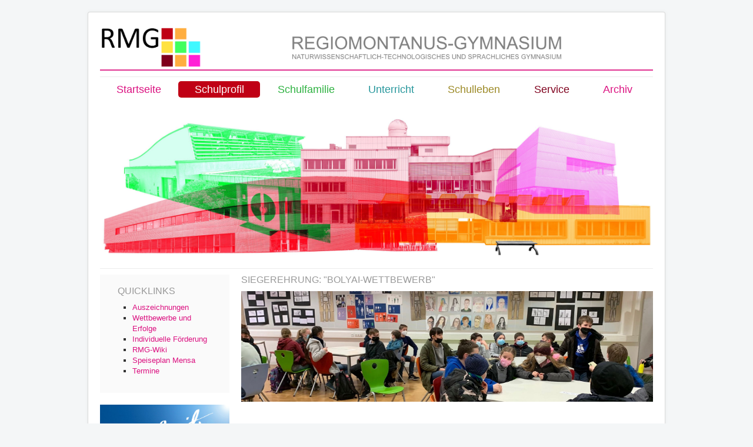

--- FILE ---
content_type: text/html; charset=utf-8
request_url: https://regiomontanus-gymnasium.de/index.php/schulprofil/mint-am-rmg/8-aktuelles/355-2022-02-24-unterricht-mathe-preisverleihung-bolyai
body_size: 7662
content:
<!DOCTYPE html>
<html lang="de-de" dir="ltr">
<head>
	<meta name="viewport" content="width=device-width, initial-scale=1.0" />
	<meta charset="utf-8" />
	<base href="https://regiomontanus-gymnasium.de/index.php/schulprofil/mint-am-rmg/8-aktuelles/355-2022-02-24-unterricht-mathe-preisverleihung-bolyai" />
	<meta name="author" content="Hölzner Carolin" />
	<meta name="description" content="Die Homepage des Regiomontanus-Gymnasiums Haßfurt" />
	<meta name="generator" content="Joomla! - Open Source Content Management" />
	<title>2022_02_24_Unterricht_Mathematik_Preisverleihung_Bolyai_2022</title>
	<link href="/templates/protostar/favicon.ico" rel="shortcut icon" type="image/vnd.microsoft.icon" />
	<link href="/plugins/system/jce/css/content.css?7a310bcf09328fd8e47b968cb59ed2ec" rel="stylesheet" />
	<link href="/media/plg_system_jcemediabox/css/jcemediabox.min.css?2c837ab2c7cadbdc35b5bd7115e9eff1" rel="stylesheet" />
	<link href="/templates/protostar/css/template.css?7a310bcf09328fd8e47b968cb59ed2ec" rel="stylesheet" />
	<link href="/templates/protostar/css/user.css?7a310bcf09328fd8e47b968cb59ed2ec" rel="stylesheet" />
	<style>

	body.site {
		background-color: #f4f6f7;
	}
	a {
		color: #db1180;
	}
	.nav-list > .active > a,
	.nav-list > .active > a:hover,
	.dropdown-menu li > a:hover,
	.dropdown-menu .active > a,
	.dropdown-menu .active > a:hover,
	.nav-pills > .active > a,
	.nav-pills > .active > a:hover,
	.btn-primary {
		background: #db1180;
	}
	</style>
	<script src="/media/jui/js/jquery.min.js?7a310bcf09328fd8e47b968cb59ed2ec"></script>
	<script src="/media/jui/js/jquery-noconflict.js?7a310bcf09328fd8e47b968cb59ed2ec"></script>
	<script src="/media/jui/js/jquery-migrate.min.js?7a310bcf09328fd8e47b968cb59ed2ec"></script>
	<script src="/media/system/js/caption.js?7a310bcf09328fd8e47b968cb59ed2ec"></script>
	<script src="/media/plg_system_jcemediabox/js/jcemediabox.min.js?2c837ab2c7cadbdc35b5bd7115e9eff1"></script>
	<script src="/media/jui/js/bootstrap.min.js?7a310bcf09328fd8e47b968cb59ed2ec"></script>
	<script src="/templates/protostar/js/template.js?7a310bcf09328fd8e47b968cb59ed2ec"></script>
	<!--[if lt IE 9]><script src="/media/jui/js/html5.js?7a310bcf09328fd8e47b968cb59ed2ec"></script><![endif]-->
	<script>
jQuery(window).on('load',  function() {
				new JCaption('img.caption');
			});jQuery(document).ready(function(){WfMediabox.init({"base":"\/","theme":"standard","width":"","height":"","lightbox":0,"shadowbox":0,"icons":1,"overlay":1,"overlay_opacity":0,"overlay_color":"","transition_speed":300,"close":2,"labels":{"close":"Close","next":"Next","previous":"Previous","cancel":"Cancel","numbers":"{{numbers}}","numbers_count":"{{current}} of {{total}}","download":"Download"},"swipe":true,"expand_on_click":true});});
	</script>

<script src="https://cdn.podlove.org/web-player/5.x/embed.js"></script>
</head>
<body class="site com_content view-article no-layout no-task itemid-280">
	<!-- Body -->
	<div class="body" id="top">
		<div class="container">
			<!-- Header -->
			<header class="header" role="banner">
				<div class="header-inner clearfix">
					<a class="brand pull-left" href="/">
						<img src="https://regiomontanus-gymnasium.de/images/Homepage_Header_07_05_2021.png" alt="RMG-Homepage" />											</a>
					<div class="header-search pull-right">
						
					</div>
				</div>
			</header>
							<nav class="navigation" role="navigation">
					<div class="navbar pull-left">
						<a class="btn btn-navbar collapsed" data-toggle="collapse" data-target=".nav-collapse">
							<span class="element-invisible">Navigation an/aus</span>
							<span class="icon-bar"></span>
							<span class="icon-bar"></span>
							<span class="icon-bar"></span>
						</a>
					</div>
					<div class="nav-collapse">
						<ul class="nav menu nav-pills mod-list" id="nav">
<li class="item-101 default"><a href="/index.php" >Startseite</a></li><li class="item-102 active deeper parent"><a href="#" >Schulprofil</a><ul class="nav-child unstyled small"><li class="item-106"><a href="/index.php/schulprofil/ausbildungsrichtungen" >Ausbildungsrichtungen</a></li><li class="item-263"><a href="/index.php/schulprofil/auszeichnungen" >Auszeichnungen</a></li><li class="item-284"><a href="/index.php/schulprofil/digitale-schule-der-zukunft" >Digitale Schule der Zukunft</a></li><li class="item-278"><a href="/index.php/schulprofil/ipad-pilotprojekt" >iPad Pilotprojekt</a></li><li class="item-285"><a href="/index.php/schulprofil/wirkstatt-nachhaltigkeit" >Wirkstatt Nachhaltigkeit</a></li><li class="item-300"><a href="/index.php/schulprofil/kreativzentrum" >Kreativzentrum</a></li><li class="item-280 current active"><a href="/index.php/schulprofil/mint-am-rmg" >MINT-EC-Schule</a></li><li class="item-281"><a href="/index.php/schulprofil/schule-fuer-europa" >Schule für Europa</a></li><li class="item-262"><a href="/index.php/schulprofil/erasmus" >Erasmus+-Schule</a></li><li class="item-210"><a href="/index.php/schulprofil/einfuehrungsklasse" >Einführungsklasse</a></li><li class="item-107"><a href="/index.php/schulprofil/gebundene-ganztagsklasse" >Gebundener Ganztag</a></li><li class="item-108"><a href="/index.php/schulprofil/offene-ganztagsbetreuung" >Offener Ganztag</a></li><li class="item-161"><a href="/index.php/schulprofil/individuelle-foerderung" >Individuelle Förderung</a></li><li class="item-293 deeper parent"><a href="#" >RMG+</a><ul class="nav-child unstyled small"><li class="item-274"><a href="/index.php/schulprofil/rmg-uebersicht/rmg" >RMG+ 5</a></li><li class="item-289"><a href="/index.php/schulprofil/rmg-uebersicht/rmg-6" >RMG+ 6</a></li><li class="item-299"><a href="/index.php/schulprofil/rmg-uebersicht/rmg-7" >RMG+ 7</a></li></ul></li><li class="item-112"><a href="/index.php/schulprofil/lehrerraumkonzept" >Lehrerraumkonzept</a></li><li class="item-105"><a href="/images/schulprofil/Schulverfassung/Schulverfassung_RMG.pdf" >Schulverfassung</a></li></ul></li><li class="item-114 deeper parent"><a href="#" >Schulfamilie</a><ul class="nav-child unstyled small"><li class="item-103"><a href="/index.php/schulfamilie/grusswort" >Grußwort</a></li><li class="item-115"><a href="/index.php/schulfamilie/schulleitung-und-verwaltung" >Schulleitung</a></li><li class="item-279"><a href="/index.php/schulfamilie/sekretariat" >Sekretariat</a></li><li class="item-116"><a href="/index.php/schulfamilie/lehrer" >Lehrkräfte</a></li><li class="item-123"><a href="/index.php/schulfamilie/oberstufenkoordinatoren" >Oberstufenkoordination</a></li><li class="item-260"><a href="/index.php/schulfamilie/beratung-am-rmg" >Beratungsteam</a></li><li class="item-117"><a href="/index.php/schulfamilie/elternbeirat" >Elternbeirat</a></li><li class="item-118"><a href="/index.php/schulfamilie/herrenhofbund" >Förderverein </a></li><li class="item-104"><a href="/index.php/schulfamilie/regiomontanus" >Regiomontanus</a></li></ul></li><li class="item-124 deeper parent"><a href="#" >Unterricht</a><ul class="nav-child unstyled small"><li class="item-294 deeper parent"><a href="/index.php/unterricht/mint" >MINT</a><ul class="nav-child unstyled small"><li class="item-162"><a href="/index.php/unterricht/mint/biologie" >Biologie</a></li><li class="item-163"><a href="/index.php/unterricht/mint/chemie" >Chemie</a></li><li class="item-171"><a href="/index.php/unterricht/mint/informatik" >Informatik</a></li><li class="item-174"><a href="/index.php/unterricht/mint/mathematik" >Mathematik</a></li><li class="item-176"><a href="/index.php/unterricht/mint/natur-und-technik" >Natur und Technik</a></li><li class="item-177"><a href="/index.php/unterricht/mint/physik" >Physik</a></li></ul></li><li class="item-295 deeper parent"><a href="/index.php/unterricht/sprachen" >Sprachen</a><ul class="nav-child unstyled small"><li class="item-164"><a href="/index.php/unterricht/sprachen/deutsch" >Deutsch</a></li><li class="item-166"><a href="/index.php/unterricht/sprachen/englisch" >Englisch</a></li><li class="item-168"><a href="/index.php/unterricht/sprachen/franzoesisch" >Französisch</a></li><li class="item-173"><a href="/index.php/unterricht/sprachen/latein" >Latein</a></li><li class="item-181"><a href="/index.php/unterricht/sprachen/spanisch" >Spanisch</a></li></ul></li><li class="item-296 deeper parent"><a href="/index.php/unterricht/gesellschaftswissenschaften" >Gesellschaftswissenschaften</a><ul class="nav-child unstyled small"><li class="item-167"><a href="/index.php/unterricht/gesellschaftswissenschaften/ethik" >Ethik</a></li><li class="item-178"><a href="/index.php/unterricht/gesellschaftswissenschaften/religion" >Religionslehre</a></li><li class="item-169"><a href="/index.php/unterricht/gesellschaftswissenschaften/geographie" >Geografie</a></li><li class="item-170"><a href="/index.php/unterricht/gesellschaftswissenschaften/geschichte" >Geschichte</a></li><li class="item-180"><a href="/index.php/unterricht/gesellschaftswissenschaften/politik-und-gesellschaft" >Politik und Gesellschaft</a></li><li class="item-183"><a href="/index.php/unterricht/gesellschaftswissenschaften/wirtschaft-und-recht" >Wirtschaft und Recht</a></li></ul></li><li class="item-172"><a href="/index.php/unterricht/kunst" >Kunst</a></li><li class="item-175"><a href="/index.php/unterricht/musik" >Musik</a></li><li class="item-182"><a href="/index.php/unterricht/sport" >Sport</a></li></ul></li><li class="item-125 deeper parent"><a href="#" >Schulleben</a><ul class="nav-child unstyled small"><li class="item-302 deeper parent"><a href="/index.php/schulleben/schuljubilaeum-100" >100 Jahre RMG</a><ul class="nav-child unstyled small"><li class="item-308"><a href="/index.php/schulleben/schuljubilaeum-100/40-jahre-bigband" >40 Jahre Bigband</a></li><li class="item-304"><a href="/index.php/schulleben/schuljubilaeum-100/100-jahre-kunst" >100 Jahre Kunst</a></li><li class="item-306"><a href="/index.php/schulleben/schuljubilaeum-100/festakt" >Festakt und Schulfest</a></li><li class="item-310"><a href="/index.php/schulleben/schuljubilaeum-100/jubilaeumsausstellung" >Jubiläumsausstellung</a></li><li class="item-309"><a href="/index.php/schulleben/schuljubilaeum-100/podcast-schulzeit" >Podcast &quot;Schulzeit&quot;</a></li><li class="item-307"><a href="/images/100_Jahre_RMG/Schoolhouse_Rockfestival_Programm.pdf" >Schoolhouse-Rockfestival</a></li></ul></li><li class="item-109"><a href="/index.php/schulleben/schueleraustausch-auslandsaufenthalt" >Schüleraustausch</a></li><li class="item-298 deeper parent"><a href="/index.php/schulleben/schuelerpartizipation" >Schülerpartizipation</a><ul class="nav-child unstyled small"><li class="item-283"><a href="/index.php/schulleben/schuelerpartizipation/schulmentoren" >Regiomentoren</a></li><li class="item-138"><a href="/index.php/schulleben/schuelerpartizipation/schuelerlotsen" >Schülerlotsen</a></li><li class="item-141"><a href="/index.php/schulleben/schuelerpartizipation/schulsanitaeter" >Schulsanitäter</a></li><li class="item-142"><a href="/index.php/schulleben/schuelerpartizipation/s-crew" >S-Crew</a></li><li class="item-119"><a href="/index.php/schulleben/schuelerpartizipation/smv" >SMV</a></li><li class="item-144"><a href="/index.php/schulleben/schuelerpartizipation/streitschlichter" >Streitschlichter</a></li><li class="item-146"><a href="/index.php/schulleben/schuelerpartizipation/tutoren" >Tutoren</a></li></ul></li><li class="item-297 deeper parent"><a href="/index.php/schulleben/wahlfaecher" >Wahlfächer</a><ul class="nav-child unstyled small"><li class="item-136"><a href="/index.php/schulleben/wahlfaecher/big-band" >Bigband</a></li><li class="item-135"><a href="/index.php/schulleben/wahlfaecher/jugend-forscht" >Jugend forscht</a></li><li class="item-266"><a href="/index.php/schulleben/wahlfaecher/junior-bigband" >Junior Bigband</a></li><li class="item-212"><a href="/index.php/schulleben/wahlfaecher/kreatives-schreiben" >Kreatives Schreiben</a></li><li class="item-264"><a href="/index.php/schulleben/wahlfaecher/mittel-und-oberstufenchor" >Mittel- und Oberstufenchor</a></li><li class="item-215"><a href="/index.php/schulleben/wahlfaecher/mountainbike" >Mountainbike</a></li><li class="item-258"><a href="/index.php/schulleben/wahlfaecher/musicalchor-junge-stimmen" >Musicalchor Junge Stimmen</a></li><li class="item-137"><a href="/index.php/schulleben/wahlfaecher/robotik" >Robotik</a></li><li class="item-214"><a href="/index.php/schulleben/wahlfaecher/schach" >Schach</a></li><li class="item-139"><a href="/index.php/schulleben/wahlfaecher/schuelerzeitung-monokel" >Schülerzeitung Monokel</a></li><li class="item-140"><a href="/index.php/schulleben/wahlfaecher/schulgarten" >Schulgarten</a></li><li class="item-265"><a href="/index.php/schulleben/wahlfaecher/schulorchester" >Schulorchester</a></li><li class="item-213"><a href="/index.php/schulleben/wahlfaecher/scratch" >Scratch</a></li><li class="item-145"><a href="/index.php/schulleben/wahlfaecher/theatergruppe" >Theater</a></li></ul></li><li class="item-147"><a href="/index.php/schulleben/erfolge" >Wettbewerbe und Erfolge</a></li><li class="item-209"><a href="/index.php/schulleben/filme-und-videos" >Filme und Videos</a></li></ul></li><li class="item-126"><a href="/index.php/service" >Service</a></li><li class="item-127"><a href="/index.php/archiv" >Archiv</a></li></ul>


<div class="custom"  >
	<p>&nbsp;</p>
<p style="text-align: center;"><a href="https://regiomontanus-gymnasium.de"><img src="/images/aktuelles/Titelbild_2023_STO.jpg" alt="Weihnachtskarte Motiv 2024 Elternbrief Schatten Klein" /></a></p></div>

					</div>
				</nav>
						
			<div class="row-fluid">
									<!-- Begin Sidebar -->
					<div id="sidebar" class="span3">
						<div class="sidebar-nav">
									<div class="moduletable">
						

<div class="custom"  >
	<p><span style="font-size: 12pt; color: #999999;"><span style="font-family: arial, helvetica, sans-serif;">QUICKLINKS</span></span></p>
<ul style="list-style-type: square;">
<li><span style="font-family: arial, helvetica, sans-serif; font-size: 10pt;"><a href="/index.php/schulprofil/auszeichnungen">Auszeichnungen</a></span></li>
<li><a href="/index.php/schulleben/erfolge">Wettbewerbe und Erfolge</a><a style="font-family: arial, helvetica, sans-serif; font-size: 10pt;" href="/index.php/schulprofil/individuelle-foerderung"></a></li>
<li><a style="font-family: arial, helvetica, sans-serif; font-size: 10pt;" href="/index.php/schulprofil/individuelle-foerderung">Individuelle Förderung</a></li>
<li><a style="font-family: arial, helvetica, sans-serif; font-size: 10pt;" title="RMG-Wiki" href="https://rmgwiki.zum.de/wiki/Hauptseite" target="_blank" rel="noopener noreferrer">RMG-Wiki</a></li>
<li><a href="/images/aktuelles/Speiseplan_Kw_46_Mensa.pdf">Speiseplan Mensa</a></li>
<li><a href="/index.php/schulprofil/mint-am-rmg/8-aktuelles/260-termine">Termine</a></li>
</ul></div>
		</div>
			<div class="moduletableausblenden,
einblenden">
						

<div class="customausblenden,
einblenden"  >
	<p style="text-align: center;"><a href="/index.php/schulleben/schuljubilaeum-100/podcast-schulzeit"> <img src="/images/unterricht/geschichte/2025_05_12_Unterricht_Geschichte_Schulzeit_ein_RMG-Podcast/Mittel_Schulzeit_Podcast_COVER_RZ.jpg" alt="jugend debattiert logo" /> </a></p></div>
		</div>
			<div class="moduletableausblenden">
						

<div class="customausblenden"  >
	<p style="text-align: center;"><a href="/index.php/schulprofil/digitale-schule-der-zukunft" target="_blank"><img src="/images/schulprofil/image-20220106-175518.jpeg" alt="Logo Digitale Schule der Zukunft" width="200" /></a></p>
<p style="text-align: center;"><a href="/index.php/schulprofil/wirkstatt-nachhaltigkeit" target="_blank"><img src="/images/schulprofil/Wirkstatt_Nachhaltigkeit/Logo_Wirkstatt_Nachhaltigkeit.png" alt="Logo Wirkstatt Nachhaltigkeit" width="200" height="81" /></a></p>
<p style="text-align: center;"><img src="/images/schulleben/Jugendforscht/Jugend_forscht_Logo.jpeg" alt="Jugend forscht Logo" width="200" height="49" /></p>
<p style="text-align: center;"><a href="/index.php/schulleben/wahlfaecher/schach"><img src="/images/schulleben/Schach/Deutsche_Schachschule/Logo_DSS_2022_silber.png" alt="Logo DSS 2022 silber" width="200" height="200" /></a></p>
<p style="text-align: center;"><a href="/index.php/schulprofil/mint-am-rmg"><img style="display: block; margin-left: auto; margin-right: auto;" src="/images/schulprofil/MINT-EC-SCHULE_Logo_Mitglied.jpg" alt="MINT EC SCHULE Logo Mitglied" width="200" height="132" /></a></p>
<p style="text-align: center;"><a href="https://acker.co"><img src="/images/schulprofil/Gartenackerdemie/GartenAckerdemie-Logo.jpg" alt="GartenAckerdemie Logo" width="200" /></a></p>
<p style="text-align: center;"><a href="https://www.jugend-debattiert.de"><img src="/images/schulprofil/Jugend_debattiert/jugend-debattiert-logo.png" alt="jugend debattiert logo" /></a></p>
<p style="text-align: center;"><a href="/index.php/schulprofil/schule-fuer-europa"><img src="/images/schulprofil/Auszeichnungen/2022_03_14_Schulprofil_Auszeichnungen_Schule_fuer_Europa/Logo_Europa-Urkunde_mit_Begleittext_RGB_150dpi_DINA4.jpg" alt="Logo Europa Urkunde mit Begleittext RGB 150dpi DINA4" width="200" height="142" /></a></p>
<p style="text-align: center;"><a href="/index.php/schulprofil/erasmus"><img style="display: block; margin-left: auto; margin-right: auto;" src="/images/schulprofil/Erasmus/eu_flag_co_funded_pos_rgb_left-330x94.jpg" alt="eu flag co funded pos rgb left 330x94" width="200" /></a></p>
<p style="text-align: center;"><a href="/index.php/schulprofil/auszeichnungen?layout=edit&amp;id=364"><img src="/images/schulprofil/Netzwerkschule/Bildung_digital_Logo_01.png" alt="Bildung digital Logo 01" width="200" height="107" /></a></p></div>
		</div>
			<div class="moduletableausblenden">
						

<div class="customausblenden"  >
	<p style="text-align: center;"><a href="/index.php/schulprofil/mint-am-rmg/8-aktuelles/493-2024-03-01-schulprofil-lehramtsbotschafter-eine-begeisternde-initiative"><img src="/images/schulprofil/Lehramtsbotschafter/VOR-ORT_ZpLw_Logo_4c.png" alt="VOR ORT ZpLw Logo 4c" /></a></p></div>
		</div>
			<div class="moduletableausblenden">
						

<div class="customausblenden"  >
	<p><a href="https://schulzentrum-hassfurt.de/zweckverband-schulzentrum.html" target="_blank" rel="noopener"><img style="display: block; margin-left: auto; margin-right: auto;" src="/images/aktuelles/Logo_Zweckverband2.png" alt="Logo Zweckverband2" /></a></p></div>
		</div>
	
						</div>
					</div>
					<!-- End Sidebar -->
								<main id="content" role="main" class="span9">
					<!-- Begin Content -->
							<div class="moduletabletitelbild">
						

<div class="customtitelbild"  >
	<p style="text-align: center;"><a href="https://regiomontanus-gymnasium.de"><img src="/images/aktuelles/Titelbild_2023_STO.jpg" alt="Titelbild 2023 STO" /></a></p></div>
		</div>
	
					<div id="system-message-container">
	</div>

					<div class="item-page" itemscope itemtype="https://schema.org/Article">
	<meta itemprop="inLanguage" content="de-DE" />
	
		
						
		
	
	
		
								<div itemprop="articleBody">
		<p><span style="color: #999999; font-size: 12pt;">SIEGEREHRUNG: "BOLYAI-WETTBEWERB"</span></p>
<p><img class="pull-center" src="/images/aktuelles/2022-Bolyai-01.jpg" alt="" /></p>
<p>&nbsp;</p>
<p>Auch in diesem Schuljahr nahmen wieder 60 Schülerinnen und Schüler in 16 Teams von der 5. bis zur 12. Jahrgangsstufe am Bolyai-Teamwettbewerb teil.</p>
<p>Gegründet wurde dieser vor 19 Jahren an einem Budapester Gymnasium und seit acht Jahren wird er auch in Deutschland durchgeführt. Seit dem Schuljahr 2019/2020 nehmen in allen 16 Bundesländern mehr als 23000 Schülerinnen und Schüler teil. Die Wertung erfolgt in sechs&nbsp;Bundesländergruppen.</p>
<figure class="pull-left"><img src="/images/unterricht/mathematik/Bolyai/2022_02_24_Bolyai_Preisverleihung.jpeg" alt="" width="200" height="267" /><figcaption><em>Süßes für die Mathecracks</em></figcaption></figure>
<p>Das RMG ist von Anfang an dabei und ist bisher jedes Schuljahr mit mindestens einem Team in der Wertung von Bayern und Thüringen&nbsp;sehr erfolgreich.</p>
<p>Ziel des Wettbewerbs ist es, Denkaufgaben gemeinsam in konstruktiver Zusammenarbeit zu lösen. Dabei müssen möglichst alle richtigen Antworten gefunden werden. In der 5. Jahrgangsstufe im diesjährigen Wettbewerb lautet z. B. eine der 14 Aufgaben:&nbsp;<br /><em>Kuno Quadrat hat ein Haus, das aus drei Räumen besteht. Es gib eine Tür nach außen. In ein benachbartes Zimmer können mehrere Türen führen. Jedes Zimmer hat gleich viele Türen. Wie viele können dies sein. Kreuze alle richtigen Antworten an:</em>&nbsp;<em>(A)&nbsp;3 (B) 4 (C) 5 (D) 6 (E) 7</em></p>
<p>In diesem Schuljahr kam nur ein Team unter die besten sechs pro Jahrgang, die einen Preis erhielten. Ganz besonders erfreulich ist, dass dieses Team aus der 5. Jahrgangsstufe stammt, die erstmals am Bolyai-Wettbewerb teilnahm.</p>
<figure class="pull-right"><img src="/images/unterricht/mathematik/Bolyai/2022_02_24_Unterricht_Mathematik_Bolyai_08.jpeg" alt="2022 02 24 Unterricht Mathematik Bolyai 10" width="320" height="208" /><figcaption><em>Die vier Preisträgerinnen beim Tüfteln</em></figcaption></figure>
<p>&nbsp;</p>
<p>Zu den glücklichen Gewinnerinnen gehören Sina Pieroth, Zihan Zhang, Sophie Raudszus und Nele Ullrich, die einen dritten Platz belegten. Dies ist bei 172 Teams&nbsp;eine hervorragende Leistung in der Gruppe Bayern/Thüringen. Die Mädchen freuten sich jeweils über ein Wettbewerbs-T-Shirt, eine Urkunde und ein Knobelspiel.&nbsp;Weitere Teams in verschiedenen Jahrgangsstufen belegten noch Platz 8, Platz 11, Platz 14 oder Platz 16.</p>
<p>&nbsp;</p>
<p><em>StDin Regina Krieger</em></p>	</div>

						
							</div>

					<div class="clearfix"></div>
					
					<!-- End Content -->
				</main>
							</div>
		</div>
	</div>
	<!-- Footer -->
	<footer class="footer" role="contentinfo">
		<div class="container">
			<hr />
			

<div class="custom"  >
	<p style="text-align: center;">Regiomontanus-Gymnasium Haßfurt | Tricastiner Platz 1 | 97437 Haßfurt</p>
<p style="text-align: center;">Tel. 09521 - 9444 13 | Fax: 09521 - 9444 66 | E-Mail: sekretariat-gym(at)schulzentrum-hassfurt.de</p>
<p style="text-align: center;"><a href="/index.php/9-schulprofil/95-impressum">Impressum</a>&nbsp;|&nbsp;<a href="/index.php/service/8-aktuelles/176-datenschutzerklaerung">Datenschutz</a>&nbsp;|&nbsp;<a href="http://regiomontanus-gymnasium.de/index.php/component/users/?view=login">Lehrer-Login</a></p>
<p style="text-align: center;">© 2021 Regiomontanus-Gymnasium</p></div>


<div class="customeinblenden"  >
	<p style="text-align: center;"><a href="/index.php/schulprofil/digitale-schule-der-zukunft" target="_blank"><img src="/images/schulprofil/image-20220106-175518.jpeg" alt="Logo Digitale Schule der Zukunft" width="200" /></a></p>
<p style="text-align: center;"><a href="/index.php/schulprofil/wirkstatt-nachhaltigkeit" target="_blank"><img src="/images/schulprofil/Wirkstatt_Nachhaltigkeit/Logo_Wirkstatt_Nachhaltigkeit.png" alt="Logo Wirkstatt Nachhaltigkeit" width="200" height="81" /></a></p>
<p style="text-align: center;"><img src="/images/schulleben/Jugendforscht/Jugend_forscht_Logo.jpeg" alt="Jugend forscht Logo" width="200" height="49" /></p>
<p style="text-align: center;"><a href="/index.php/schulleben/wahlfaecher/schach"><img src="/images/schulleben/Schach/Deutsche_Schachschule/Logo_DSS_2022_silber.png" alt="Logo DSS 2022 silber" width="200" height="200" /></a></p>
<p style="text-align: center;"><a href="/index.php/schulprofil/mint-am-rmg"><img style="display: block; margin-left: auto; margin-right: auto;" src="/images/schulprofil/MINT-EC-SCHULE_Logo_Mitglied.jpg" alt="MINT EC SCHULE Logo Mitglied" width="200" height="132" /></a></p>
<p style="text-align: center;"><a href="https://acker.co"><img src="/images/schulprofil/Gartenackerdemie/GartenAckerdemie-Logo.jpg" alt="GartenAckerdemie Logo" width="200" /></a></p>
<p style="text-align: center;"><a href="https://www.jugend-debattiert.de"><img src="/images/schulprofil/Jugend_debattiert/jugend-debattiert-logo.png" alt="jugend debattiert logo" /></a></p>
<p style="text-align: center;"><a href="/index.php/schulprofil/schule-fuer-europa"><img src="/images/schulprofil/Auszeichnungen/2022_03_14_Schulprofil_Auszeichnungen_Schule_fuer_Europa/Logo_Europa-Urkunde_mit_Begleittext_RGB_150dpi_DINA4.jpg" alt="Logo Europa Urkunde mit Begleittext RGB 150dpi DINA4" width="200" height="142" /></a></p>
<p style="text-align: center;"><a href="/index.php/schulprofil/erasmus"><img style="display: block; margin-left: auto; margin-right: auto;" src="/images/schulprofil/Erasmus/eu_flag_co_funded_pos_rgb_left-330x94.jpg" alt="eu flag co funded pos rgb left 330x94" width="200" /></a></p>
<p style="text-align: center;"><a href="/index.php/schulprofil/auszeichnungen?layout=edit&amp;id=364"><img src="/images/schulprofil/Netzwerkschule/Bildung_digital_Logo_01.png" alt="Bildung digital Logo 01" width="200" height="107" /></a></p></div>


<div class="customeinblenden"  >
	<p style="text-align: center;"><a href="/index.php/schulprofil/mint-am-rmg/8-aktuelles/493-2024-03-01-schulprofil-lehramtsbotschafter-eine-begeisternde-initiative"><img src="/images/schulprofil/Lehramtsbotschafter/VOR-ORT_ZpLw_Logo_4c.png" alt="VOR ORT ZpLw Logo 4c" width="200px"/></a></p></div>


<div class="customeinblenden"  >
	<p><a href="https://schulzentrum-hassfurt.de/zweckverband-schulzentrum.html" target="_blank" rel="noopener"><img style="display: block; margin-left: auto; margin-right: auto;" src="/images/aktuelles/Logo_Zweckverband2.png" alt="Logo Zweckverband2" width="200px" /></a></p></div>

			<p class="pull-right">
				<a href="#top" id="back-top">
					Nach oben				</a>
			</p>
			<p>
				&copy; 2025 RMG-Homepage			</p>
		</div>
	</footer>
	
<script>
  document.addEventListener("DOMContentLoaded", function () {
    if (typeof podlovePlayer !== "function") {
      console.error("Podlove Player nicht verfügbar.");
      return;
    }

    document.querySelectorAll('.podlove-player').forEach(function (el) {
      const selector = "#" + (el.dataset.playerId || "podlove-player");

      // Leeres Div dynamisch erzeugen
      const container = document.createElement("div");
      container.id = el.dataset.playerId;
      el.appendChild(container);

      podlovePlayer(selector, {
        title: el.dataset.title,
        subtitle: el.dataset.subtitle,
        summary: el.dataset.summary,
        show: {
          title: el.dataset.showTitle,
          subtitle: el.dataset.showSubtitle,
          summary: el.dataset.showSummary,
          poster: el.dataset.poster
        },
        audio: [{
          url: el.dataset.audioUrl,
          mimeType: el.dataset.audioType
        }],
        contributors: [{
          name: el.dataset.contributorName,
          role: {
            id: el.dataset.contributorRoleId,
            label: el.dataset.contributorRoleLabel
          }
        }]
      });
    });
  });
</script>
</body>
</html>


--- FILE ---
content_type: text/css
request_url: https://regiomontanus-gymnasium.de/templates/protostar/css/user.css?7a310bcf09328fd8e47b968cb59ed2ec
body_size: 6243
content:
/* Auszeichnungen auf Handy ausblenden */
@media (max-width: 768px) {
  .customausblenden {
    display: none;
  }
  .customeinblenden {
    display: inline;
  }
  .customtitelbild {
    display: inline;
  }
}

@media (min-width: 979px) {
  div.customeinblenden,
  div.customtitelbild {
    display: none;
  }
}

#aside {
    display: none;
}

/* Kein Balken oben */
body.site {
	border-top: 0px;
}

/* Linke Spalte Module */
div.moduletable,
div.moduletable_menu,
div.moduletable2,
div.moduletable3 {
  /* Helles Grau (ohne Modulklassensuffix) (Quicklinks) */
  background-color: #fafafa;
  margin-bottom: 20px;
  padding: 19px 30px;
}

div.nothing_von_ezo {
  border: 1px solid #e3e3e3;
}

/*
 * Modulklassensuffix 2 -> div.moduletable2
 * Helles rot/rosa (Aktuelles)
 */
div.moduletable2 {
  background-color: #ffd9ee;
}

div.moduletable3 {
  background-color: #c9f7f9;
}

a:hover,
a:focus {
  text-decoration: none;
}

/* flex-Boxen */
.flex-container, .grid-container {
  display: flex;
  flex-wrap: wrap;
}

.flex-item, .flex-item1, .flex-item2, .flex-item3, .flex-item4, .flex-item5 {
  margin: .5em;
  padding: .5em;
}

.flex-item,
.flex-item1 { flex: 1; }
.flex-item2 { flex: 2; }
.flex-item3 { flex: 3; }
.flex-item4 { flex: 4; }
.flex-item5 { flex: 5; }

/* Flex-items untereinander bei kleinem Display */
@media (max-width: 600px) {
.flex-item, .flex-item1, .flex-item2, .flex-item3, .flex-item4, .flex-item5 {
  flex: none;
  width: 95%;
}
}

/* Farbrahmen jeweils mit id="c######" */
#c3366ff {
  border: 3px solid #3366ff;
}

#c2db140 {
  border: 3px solid #2db140;
}

#c27979c {
  border: 3px solid #27979c;
}

/* Farbrahmen, blaue Links und größere Schrift für virtuellen Grundschultag */
#c00bff5 {
  font-size: 1.5em;
  line-height: 1.7em;
  border: 3px solid #00bff5;
}

#c00bff5 li {
  margin: 0.8em;
  line-height: 1.3em;
  margin-left: 0;
}

#c00bff5 a {
  color: #00bff5;
}

#c00bff5 a:hover,
#c00bff5 a:focus {
  color: #db1180;
}

/* Hauptmenueeintraege */
.nav > li:first-child > a:hover,
.nav > li:first-child > a:focus {
  background-color: #db1180;
  color: #ffffff;
}

.nav-pills > li:nth-child(2).active > a {
  background: #c00015;
  color: #ffffff;
}
.nav > li:nth-child(2) > a {
  color: #c00015;
}
.nav > li:nth-child(2) > a:hover,
.nav > li:nth-child(2) > a:focus {
  background-color: #c00015;
  color: #ffffff;
}

.nav-pills > li:nth-child(3).active > a {
  background: #2db140;
  color: #ffffff;
}
.nav > li:nth-child(3) > a {
  color: #2db140;
}
.nav > li:nth-child(3) > a:hover,
.nav > li:nth-child(3) > a:focus {
  background-color: #2db140;
  color: #ffffff;
}

.nav-pills > li:nth-child(4).active > a {
  background: #27979c;
  color: #ffffff;
}
.nav > li:nth-child(4) > a {
  color: #27979c;
}
.nav > li:nth-child(4) > a:hover,
.nav > li:nth-child(4) > a:focus {
  background-color: #27979c;
  color: #ffffff;
}

.nav-pills > li:nth-child(5).active > a {
  background: #9c8a27;
  color: #ffffff;
}
.nav > li:nth-child(5) > a {
  color: #9c8a27;
}
.nav > li:nth-child(5) > a:hover,
.nav > li:nth-child(5) > a:focus {
  background-color: #9c8a27;
  color: #ffffff;
}

.nav-pills > li:nth-child(6).active > a {
  background: #7f001d;
  color: #ffffff;
}
.nav > li:nth-child(6) > a {
  color: #7f001d;
}
.nav > li:nth-child(6) > a:hover,
.nav > li:nth-child(6) > a:focus {
  background-color: #7f001d;
  color: #ffffff;
}
.nav-pills > li:nth-child(7).active > a {
  background: #db1180;
  color: #ffffff;
}
.nav > li:nth-child(7) > a {
  color: #db1180;
}
.nav > li:nth-child(7) > a:hover,
.nav > li:nth-child(7) > a:focus {
  background-color: #db1180;
  color: #ffffff;
}
/* Untermenueeintraege */
.nav > li:nth-child(2) > .nav-child li > a:hover,
.nav > li:nth-child(2) > .nav-child li > a:focus,
.nav > li:nth-child(2) > .nav-child:hover > a {
	color: #fff;
    background-color: #c00015;
}

.nav > li:nth-child(3) > .nav-child li > a:hover,
.nav > li:nth-child(3) > .nav-child li > a:focus,
.nav > li:nth-child(3) > .nav-child:hover > a {
	color: #fff;
    background-color: #2db140;
}

.nav > li:nth-child(4) > .nav-child li > a:hover,
.nav > li:nth-child(4) > .nav-child li > a:focus,
.nav > li:nth-child(4) > .nav-child:hover > a {
	color: #fff;
    background-color: #27979c;
}

.nav > li:nth-child(5) > .nav-child li > a:hover,
.nav > li:nth-child(5) > .nav-child li > a:focus,
.nav > li:nth-child(5) > .nav-child:hover > a {
	color: #fff;
    background-color: #9c8a27;
}

.nav > li:nth-child(6) > .nav-child li > a:hover,
.nav > li:nth-child(6) > .nav-child li > a:focus,
.nav > li:nth-child(6) > .nav-child:hover > a {
	color: #fff;
    background-color: #7f001d;
}
.nav > li:nth-child(7) > .nav-child li > a:hover,
.nav > li:nth-child(7) > .nav-child li > a:focus,
.nav > li:nth-child(7) > .nav-child:hover > a {
	color: #fff;
    background-color: #db1180;
}

.nav > li > a {
  padding: 7px 27.6px;
  font-size: 18px;
}


/* Ezo
  color: #db1180;
  background-color: #f4f6f7;

in der index.php:
----------------------------
	body.site {
		border-top: 3px solid ' . $this->params->get('templateColor') . ';
		background-color: ' . $this->params->get('templateBackgroundColor') . ';
	}
	a {
		color: ' . $this->params->get('templateColor') . ';
	}
	.nav-list > .active > a,
	.nav-list > .active > a:hover,
	.dropdown-menu li > a:hover,
	.dropdown-menu .active > a,
	.dropdown-menu .active > a:hover,
	.nav-pills > .active > a,
	.nav-pills > .active > a:hover,
	.btn-primary {
		background: ' . $this->params->get('templateColor') . ';
	}');
--------------------------
			<table><tr><td>&copy; <?php echo date('Y'); ?> <?php echo $sitename; ?>&nbsp;&nbsp;&nbsp;|&nbsp;&nbsp;&nbsp;<a href="index.php/9-schulprofil/95-impressum">Impressum</a>
              &nbsp;&nbsp;&nbsp; <br>&nbsp;&nbsp;&nbsp;&nbsp;&nbsp;&nbsp;&nbsp;&nbsp;&nbsp;&nbsp;&nbsp;&nbsp;<a href="index.php/service/8-aktuelles/176-datenschutzerklaerung">Datenschutzerkl&auml;rung</a><br>&nbsp;&nbsp;&nbsp;&nbsp;&nbsp;&nbsp;&nbsp;&nbsp;&nbsp;&nbsp;&nbsp;&nbsp;<a href="http://regiomontanus-gymnasium.de/index.php/component/users/?view=login">Lehrer-Login</a></td><td>Regiomontanus-Gymnasium Ha&szlig;furt&nbsp;&nbsp;<br>Tricastiner Platz 1<br>97437 Ha&szlig;furt</td><td>Tel. 09521 - 9444 13<br>Fax 09521 - 9444 66<br>E-Mail: <em>sekretariat-gym[at]schulzentrum-hassfurt.de</em></td></tr>
          
          </table>
-----------------------------
}
*/